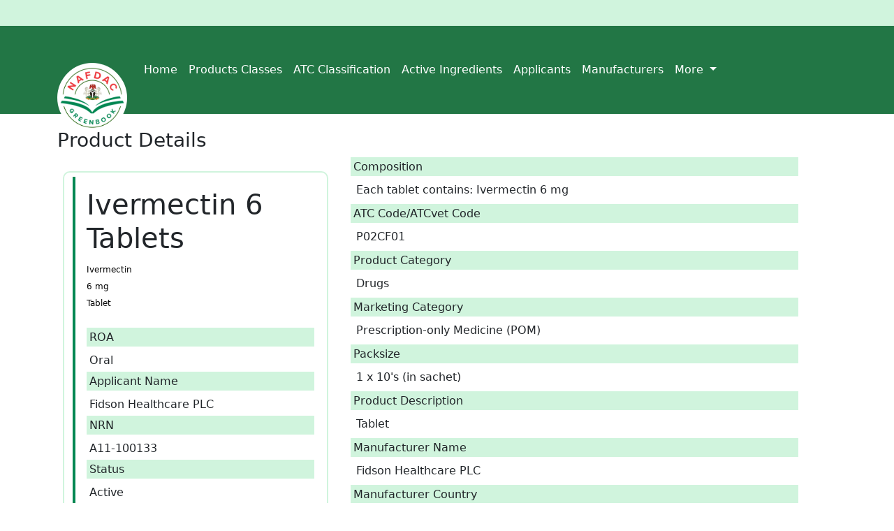

--- FILE ---
content_type: text/html; charset=UTF-8
request_url: https://greenbook.nafdac.gov.ng/products/details/555
body_size: 14735
content:
<!doctype html>
<html class="no-js h-100" lang="en" >

<head>
    <title> </title>
<!-- Required meta tags -->
<meta charset="utf-8">
<meta http-equiv="x-ua-compatible" content="ie=edge">
<meta name="description" content="">
<meta name="viewport" content="width=device-width, initial-scale=1">
<meta name="csrf-token" content="6QmJNNhx87iNWq8R271nTTLPz40wMPRcuaO0Rrf9">
<!-- Place favicon.ico in the root directory -->
<link rel="apple-touch-icon" href="https://greenbook.nafdac.gov.ng/images/dims.png">
<link rel="shortcut icon" type="image/ico" href="https://greenbook.nafdac.gov.ng/images/dims.png" />

<!-- Bootstrap CSS -->
<link href="https://cdn.jsdelivr.net/npm/bootstrap@5.1.0/dist/css/bootstrap.min.css" rel="stylesheet" integrity="sha384-KyZXEAg3QhqLMpG8r+8fhAXLRk2vvoC2f3B09zVXn8CA5QIVfZOJ3BCsw2P0p/We" crossorigin="anonymous">
<!--Bootstrap icons-->
<link rel="stylesheet" href="https://cdn.jsdelivr.net/npm/bootstrap-icons@1.11.3/font/bootstrap-icons.min.css">

<link rel="stylesheet" href="https://greenbook.nafdac.gov.ng/css/main.css">




<style>
  .naf-card{
    padding: 6px 2px;
    background: #ffffff;
    border-radius: 10px;
    margin: 20px;
    border: 2px solid var(--nafdac-backgroud);
    /* padding: 0.5em 1rem; */
  }

  .naf-card .card-body{
    /* border-left: 4px solid rgb(132 204 22  ); */
    /* border-color: rgb(132 204 22  ); */
    margin-left: 10px;
  }
  .bg-lime-500 {
    --tw-bg-opacity: 1;

  }

  .bg-gray-200 {
    background-color: var(--nafdac-backgroud);
  }

  .p-1 {
    padding: 0.25rem;
    font-size: 16px;
  }

</style>




<!-- Plugin-CSS -->
</head>

<body data-spy="scroll" data-target="#mainmenu" data-offset="50" class="d-flex flex-column h-100">

    <!--[if lt IE 8]>
            <p class="browserupgrade">You are using an <strong>outdated</strong> browser. Please <a href="http://browsehappy.com/">upgrade your browser</a> to improve your experience.</p>
        <![endif]-->

    <div class="preloade">
        <span><i class="ti-mobile"></i></span>
    </div>

    <!--Header-Area-->
    <header class="mb-4 naf-bg" style="margin-bottom: 0px !important;">
        <div class="container d-flex flex-wrap justify-content-center" >

<a href="https://www.facebook.com/NafdacNigeria" target="_blank" rel="noopener noreferrer"><i
                        class="fab fa-facebook-square nafdac-social"></i></a>
<a href="https://twitter.com/NafdacAgency" target="_blank" rel="noopener noreferrer"><i
                        class="fab fa-twitter-square nafdac-social"></i></a>


      <a href="/" class="d-flex align-items-center mb-3 mb-lg-0 me-lg-auto text-dark text-decoration-none">
        <svg class="bi me-2" width="40" height="16"><use xlink:href="#bootstrap"></use></svg>
        <span class="fs-4"></span>
      </a>
      <!-- <form class="col-12 col-lg-auto mb-3 mb-lg-0">
        <input type="search" class="form-control" placeholder="Search..." aria-label="Search">
      </form> -->
    </div>


    <style>

    </style>
    </header>
    <!--Header-Area/-->

    <!--Mainmenu-->
    <nav class="navbar navbar-expand-lg navbar-dark naf-bg-primary" style="   margin-bottom: 5px; ">
    <div class="container d-flex flex-wrap logo-container">
    <a class="navbar-brand" href="https://greenbook.nafdac.gov.ng">
        <img src="https://greenbook.nafdac.gov.ng/images/NAFDAC-logo.jpg" alt="NAFDAC Greenbook" >
    </a>
    <button class="navbar-toggler" type="button" data-bs-toggle="collapse" data-bs-target="#navbarSupportedContent" aria-controls="navbarSupportedContent" aria-expanded="false" aria-label="Toggle navigation">
        <span class="navbar-toggler-icon"></span>
    </button>
    <div class="collapse navbar-collapse" id="navbarSupportedContent">
        <ul class="navbar-nav me-auto mb-2 mb-lg-0">
            <li class="nav-item"><a href="/" class="nav-link link-dark text-white px-2 font-weight-bold" aria-current="page" >Home</a></li>
            <li class="nav-item"><a href="https://greenbook.nafdac.gov.ng/productCategories" class="nav-link link-light text-white px-2 font-weight-bold">Products Classes</a></li>
            <li class="nav-item"><a href="https://greenbook.nafdac.gov.ng/atc-classification" class="nav-link link-light text-white px-2 font-weight-bold">ATC Classification</a></li>
            <li class="nav-item"><a href="https://greenbook.nafdac.gov.ng/ingredients" class="nav-link link-light text-white px-2 font-weight-bold">Active Ingredients</a></li>
            <li class="nav-item"><a href="https://greenbook.nafdac.gov.ng/applicants" class="nav-link link-light text-white px-2 font-weight-bold">Applicants</a></li>
            <li class="nav-item"><a href="https://greenbook.nafdac.gov.ng/manufacturers"  class="nav-link link-dark text-white px-2 font-weight-bold">Manufacturers</a></li>

                <li class="nav-item dropdown">
                    <a class="nav-link dropdown-toggle text-white px-2 font-weight-bold" href="#" id="navbarDropdown" role="button" data-bs-toggle="dropdown" aria-expanded="false">
                    More
                    </a>
                    <ul class="dropdown-menu" aria-labelledby="navbarDropdown">
                    <li><a class="dropdown-item" href="https://greenbook.nafdac.gov.ng/report/sf">Report SF</a></li>
                    <li><hr class="dropdown-divider"></li>
                    <li><a class="dropdown-item" href="https://vigiflow-eforms.who-umc.org/ng/adr" target="_blank">Report ADR <i class="bi bi-box-arrow-up-right"></i></a></li>
                    
                    </ul>
                </li>
                
        </ul>

    </div>
</div>
    </nav>

    <!--Mainmenu/-->


    <!--Sections-->
    <main class="flex-shrink-0">
      <div class="container">
        <section class="gray-bg pt-3" >


<h3 class="w-10/12 mx-auto md:text-2xl lg:text-3xl text-lime-900 font-bold">
  Product  <span class="text-red-700">Details</span> </h3>

  <div class="row">


    <div class="card naf-card col-md-4" >
      <div class="card-body" >
        <h1>Ivermectin 6 Tablets</h1>
        <span>Ivermectin</span> <br/>
        <span>6 mg</span> <br/>
        <span>Tablet</span> <br/>

        <br/>

        <h1 class="p-1 bg-gray-200 text-left">
          ROA
        </h1>
        <p class="m-1 text-justify ">
          Oral
        </p>

        <h1 class="p-1 bg-gray-200 text-left">
          Applicant Name
        </h1>
        <p class="m-1 text-justify">
          Fidson Healthcare PLC
        </p>

        <h1 class="p-1 bg-gray-200 text-left">
          NRN
        </h1>
        <p class="m-1 text-justify">
          A11-100133
        </p>

        <h1 class="p-1 bg-gray-200 text-left">
          Status
        </h1>
        <p class="m-1 text-justify">
          Active
        </p>

        <br/>
                <div class="d-grid gap-2 col-6 mx-auto">
          <a href="https://admin.greenbook.nafdac.gov.ng/uploadImage/smpc_files/2025/01/14/20250114feb82051-a259-5ecf-a4b2-2a097dc0392b.pdf" target="_blank" class="btn btn-outline-success btn-lg p-2">SMPC</a>
        </div>
        

      </div>
    </div>

    <div class="col-md-7">
    <div class="row">



      <div>
        <h1 class="p-1 bg-gray-200 text-left">
            Composition
        </h1>
        <p class="m-2 text-justify pdesc">Each tablet contains: Ivermectin 6 mg &nbsp;</p>

          <h1 class="p-1 bg-gray-200 text-left">
            ATC Code/ATCvet Code
          </h1>
          <p class="m-2 text-justify">
            P02CF01 &nbsp;
          </p>

          <h1 class="p-1 bg-gray-200 text-left">
            Product Category
          </h1>
          <p class="m-2 text-justify">
            Drugs
          </p>

          <h1 class="p-1 bg-gray-200 text-left">
            Marketing Category
          </h1>
          <p class="m-2 text-justify">
                        Prescription-only Medicine (POM) &nbsp;
                      </p>

          <h1 class="p-1 bg-gray-200 text-left">
            Packsize
          </h1>
          <p class="m-2 text-justify">
            1 x 10&#039;s (in sachet) &nbsp;
          </p>

          <h1 class="p-1 bg-gray-200 text-left">
            Product Description
          </h1>
          <p class="m-2 text-justify pdesc">Tablet </p>

          <h1 class="p-1 bg-gray-200 text-left">
            Manufacturer Name
          </h1>
          <p class="m-2 text-justify">
            Fidson Healthcare PLC
          </p>

          <h1 class="p-1 bg-gray-200 text-left">
            Manufacturer Country
          </h1>
          <p class="m-2 text-justify">
            NIGERIA &nbsp;
          </p>


          <h1 class="p-1 bg-gray-200 text-left">Approval Date</h1>
          <p class="m-2 text-justify">
            2021-05-27 &nbsp;
          </p>

          <h1 class="p-1 bg-gray-200 text-left">
            Expiry Date
          </h1>
          <p class="m-2 text-justify">
            2026-05-26 &nbsp;
          </p>



          </div>

      </div>

    </div>


  </div>




</section>

      </div>

    </main>

    <!--Sections/-->


    <!--Footer-area-->
    <!-- <footer class="d-flex flex-wrap justify-content-between align-items-center py-3 my-4 mt-auto border-top">
        <svg xmlns="http://www.w3.org/2000/svg" style="display: none;">
    <symbol id="bootstrap" viewBox="0 0 118 94">
        <title>Bootstrap</title>
        <path fill-rule="evenodd" clip-rule="evenodd" d="M24.509 0c-6.733 0-11.715 5.893-11.492 12.284.214 6.14-.064 14.092-2.066 20.577C8.943 39.365 5.547 43.485 0 44.014v5.972c5.547.529 8.943 4.649 10.951 11.153 2.002 6.485 2.28 14.437 2.066 20.577C12.794 88.106 17.776 94 24.51 94H93.5c6.733 0 11.714-5.893 11.491-12.284-.214-6.14.064-14.092 2.066-20.577 2.009-6.504 5.396-10.624 10.943-11.153v-5.972c-5.547-.529-8.934-4.649-10.943-11.153-2.002-6.484-2.28-14.437-2.066-20.577C105.214 5.894 100.233 0 93.5 0H24.508zM80 57.863C80 66.663 73.436 72 62.543 72H44a2 2 0 01-2-2V24a2 2 0 012-2h18.437c9.083 0 15.044 4.92 15.044 12.474 0 5.302-4.01 10.049-9.119 10.88v.277C75.317 46.394 80 51.21 80 57.863zM60.521 28.34H49.948v14.934h8.905c6.884 0 10.68-2.772 10.68-7.727 0-4.643-3.264-7.207-9.012-7.207zM49.948 49.2v16.458H60.91c7.167 0 10.964-2.876 10.964-8.281 0-5.406-3.903-8.178-11.425-8.178H49.948z"></path>
    </symbol>
    <symbol id="facebook" viewBox="0 0 16 16">
        <path d="M16 8.049c0-4.446-3.582-8.05-8-8.05C3.58 0-.002 3.603-.002 8.05c0 4.017 2.926 7.347 6.75 7.951v-5.625h-2.03V8.05H6.75V6.275c0-2.017 1.195-3.131 3.022-3.131.876 0 1.791.157 1.791.157v1.98h-1.009c-.993 0-1.303.621-1.303 1.258v1.51h2.218l-.354 2.326H9.25V16c3.824-.604 6.75-3.934 6.75-7.951z"/>
    </symbol>
    <symbol id="instagram" viewBox="0 0 16 16">
        <path d="M8 0C5.829 0 5.556.01 4.703.048 3.85.088 3.269.222 2.76.42a3.917 3.917 0 0 0-1.417.923A3.927 3.927 0 0 0 .42 2.76C.222 3.268.087 3.85.048 4.7.01 5.555 0 5.827 0 8.001c0 2.172.01 2.444.048 3.297.04.852.174 1.433.372 1.942.205.526.478.972.923 1.417.444.445.89.719 1.416.923.51.198 1.09.333 1.942.372C5.555 15.99 5.827 16 8 16s2.444-.01 3.298-.048c.851-.04 1.434-.174 1.943-.372a3.916 3.916 0 0 0 1.416-.923c.445-.445.718-.891.923-1.417.197-.509.332-1.09.372-1.942C15.99 10.445 16 10.173 16 8s-.01-2.445-.048-3.299c-.04-.851-.175-1.433-.372-1.941a3.926 3.926 0 0 0-.923-1.417A3.911 3.911 0 0 0 13.24.42c-.51-.198-1.092-.333-1.943-.372C10.443.01 10.172 0 7.998 0h.003zm-.717 1.442h.718c2.136 0 2.389.007 3.232.046.78.035 1.204.166 1.486.275.373.145.64.319.92.599.28.28.453.546.598.92.11.281.24.705.275 1.485.039.843.047 1.096.047 3.231s-.008 2.389-.047 3.232c-.035.78-.166 1.203-.275 1.485a2.47 2.47 0 0 1-.599.919c-.28.28-.546.453-.92.598-.28.11-.704.24-1.485.276-.843.038-1.096.047-3.232.047s-2.39-.009-3.233-.047c-.78-.036-1.203-.166-1.485-.276a2.478 2.478 0 0 1-.92-.598 2.48 2.48 0 0 1-.6-.92c-.109-.281-.24-.705-.275-1.485-.038-.843-.046-1.096-.046-3.233 0-2.136.008-2.388.046-3.231.036-.78.166-1.204.276-1.486.145-.373.319-.64.599-.92.28-.28.546-.453.92-.598.282-.11.705-.24 1.485-.276.738-.034 1.024-.044 2.515-.045v.002zm4.988 1.328a.96.96 0 1 0 0 1.92.96.96 0 0 0 0-1.92zm-4.27 1.122a4.109 4.109 0 1 0 0 8.217 4.109 4.109 0 0 0 0-8.217zm0 1.441a2.667 2.667 0 1 1 0 5.334 2.667 2.667 0 0 1 0-5.334z"/>
    </symbol>
    <symbol id="twitter" viewBox="0 0 16 16">
        <path d="M5.026 15c6.038 0 9.341-5.003 9.341-9.334 0-.14 0-.282-.006-.422A6.685 6.685 0 0 0 16 3.542a6.658 6.658 0 0 1-1.889.518 3.301 3.301 0 0 0 1.447-1.817 6.533 6.533 0 0 1-2.087.793A3.286 3.286 0 0 0 7.875 6.03a9.325 9.325 0 0 1-6.767-3.429 3.289 3.289 0 0 0 1.018 4.382A3.323 3.323 0 0 1 .64 6.575v.045a3.288 3.288 0 0 0 2.632 3.218 3.203 3.203 0 0 1-.865.115 3.23 3.23 0 0 1-.614-.057 3.283 3.283 0 0 0 3.067 2.277A6.588 6.588 0 0 1 .78 13.58a6.32 6.32 0 0 1-.78-.045A9.344 9.344 0 0 0 5.026 15z"/>
    </symbol>
</svg> 


<div class="col-md-4 d-flex align-items-center">
    <a href="/" class="mb-3 me-2 mb-md-0 text-muted text-decoration-none lh-1">
        <svg class="bi" width="30" height="24"><use xlink:href="#bootstrap"></use></svg>
    </a>
    <span class="text-muted">© 2021 Manufacturer, Ltd</span>
</div>
  
<ul class="nav col-md-4 justify-content-end list-unstyled d-flex">
    <li class="ms-3"><a class="text-muted" href="#"><svg class="bi" width="24" height="24"><use xlink:href="#twitter"></use></svg></a></li>
    <li class="ms-3"><a class="text-muted" href="#"><svg class="bi" width="24" height="24"><use xlink:href="#instagram"></use></svg></a></li>
    <li class="ms-3"><a class="text-muted" href="#"><svg class="bi" width="24" height="24"><use xlink:href="#facebook"></use></svg></a></li>
</ul>
    </footer> -->
    <footer class="footer mt-auto py-3 naf-bg-primary">
  <div class="container text-center">
    <span class="text-white">© NAFDAC 2025. All rights reserved.</span>
  </div>
</footer>
    <!--Footer-area-->


    <!-- Optional JavaScript; choose one of the two! -->

<!-- Option 1: Bootstrap Bundle with Popper -->


<!-- Option 2: Separate Popper and Bootstrap JS -->
<!--
<script src="https://cdn.jsdelivr.net/npm/@popperjs/core@2.9.3/dist/umd/popper.min.js" integrity="sha384-eMNCOe7tC1doHpGoWe/6oMVemdAVTMs2xqW4mwXrXsW0L84Iytr2wi5v2QjrP/xp" crossorigin="anonymous"></script>

-->
<script src="https://cdn.jsdelivr.net/npm/bootstrap@5.1.0/dist/js/bootstrap.min.js" integrity="sha384-cn7l7gDp0eyniUwwAZgrzD06kc/tftFf19TOAs2zVinnD/C7E91j9yyk5//jjpt/" crossorigin="anonymous"></script>
<script src="https://code.jquery.com/jquery-3.6.0.min.js"></script>
<!-- <script src="https://greenbook.nafdac.gov.ng/js/search.js"></script> -->
<script src="https://kit.fontawesome.com/4722f6ed23.js" crossorigin="anonymous"></script>




</body>

</html>
